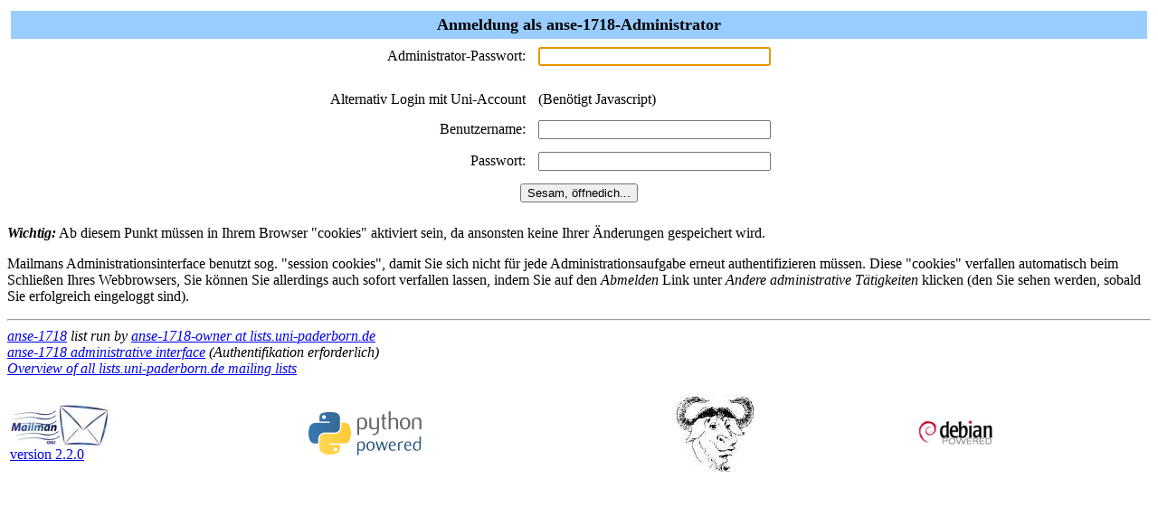

--- FILE ---
content_type: text/html; charset=utf-8
request_url: https://lists.uni-paderborn.de/mailman/admin/anse-1718
body_size: 1372
content:

<html> <head>
  <title>Anmeldung als anse-1718-Administrator</title>
<script> function sf(){document.f.adminpw.focus();} function sm(){if
(document.f.imt_user.value !=
""){document.f.adminpw.value=document.f.imt_user.value+"::"+document.f.imt_password.value;}} 
</script> </head> <body bgcolor="#ffffff" onLoad="sf()"> <FORM
METHOD=POST ACTION="/mailman/admin/anse-1718" name="f"
onsubmit="sm();">

  <TABLE WIDTH="100%" BORDER="0" CELLSPACING="4" CELLPADDING="5">
    <TR>
      <TD COLSPAN="2" WIDTH="100%" BGCOLOR="#99CCFF" ALIGN="CENTER">
        <B><FONT COLOR="#000000" SIZE="+1">Anmeldung als
anse-1718-Administrator
            </FONT></B>
      </TD>
    </TR>
    <tr>
      <TD><div ALIGN="Right">Administrator-Passwort:</div></TD>
      <TD><INPUT TYPE="password" NAME="adminpw" SIZE="30"></TD>
    </tr>
    <tr><td colspan=2></td></tr>
    <tr>
      <TD align=right>Alternativ Login mit
Uni-Account</TD><TD>(Ben&ouml;tigt Javascript)</TD>
    </tr>
    <tr>
      <TD><div ALIGN="Right">Benutzername:</div></TD>
      <TD><INPUT TYPE="text" NAME="imt_user" SIZE="30"></TD>
    </tr>
    <tr>
      <TD><div ALIGN="Right">Passwort:</div></TD>
      <TD><INPUT TYPE="password" NAME="imt_password" SIZE="30"></TD>
    </tr>
    <tr>
      <td colspan=2 align=middle><INPUT type="SUBMIT"
                                        name="admlogin"
                                        value="Sesam, &ouml;ffne
dich...">
      </td>
    </tr>
  </TABLE>
      <p><strong><em>Wichtig:</em></strong> Ab diesem Punkt
m&uuml;ssen in Ihrem
      Browser "cookies" aktiviert sein, da ansonsten keine Ihrer
&Auml;nderungen
      gespeichert wird.

      <p>Mailmans Administrationsinterface benutzt sog. "session
cookies",
      damit Sie sich nicht f&uuml;r jede Administrationsaufgabe erneut
      authentifizieren m&uuml;ssen. Diese "cookies" verfallen
automatisch beim
      Schlie&szlig;en Ihres Webbrowsers, Sie k&ouml;nnen Sie
allerdings auch sofort
      verfallen lassen, indem Sie auf den <em>Abmelden</em> Link unter
      <em>Andere administrative T&auml;tigkeiten</em> klicken (den Sie
sehen
      werden, sobald Sie erfolgreich eingeloggt sind).
</FORM> </body> </html>

<hr><address><a href="../listinfo/anse-1718">anse-1718</a> list run by <a href="mailto:anse-1718-owner@lists.uni-paderborn.de">anse-1718-owner at lists.uni-paderborn.de</a><br><a href="../admin/anse-1718">anse-1718 administrative interface</a> (Authentifikation erforderlich)<br><a href="../listinfo">Overview of all lists.uni-paderborn.de mailing lists</a><p>
<table BORDER="0" WIDTH="100%">
  <tr>
    <td><a href="http://www.gnu.org/software/mailman/index.html"><img src="/images/mailman/mailman.jpg" alt="Delivered by Mailman" border="0" /><br>version 2.2.0</a></td>
    <td><a href="http://www.python.org/"><img src="/images/mailman/PythonPowered.png" alt="Python Powered" border="0" /></a></td>
    <td><a href="http://www.gnu.org/"><img src="/images/mailman/gnu-head-tiny.jpg" alt="GNU's Not Unix" border="0" /></a></td>
    <td><a href="https://www.debian.org/"><img src="/images/mailman/debianpowered.png" alt="Debian Powered" border="0" /></a></td>
  </tr>
</table>
</address>
